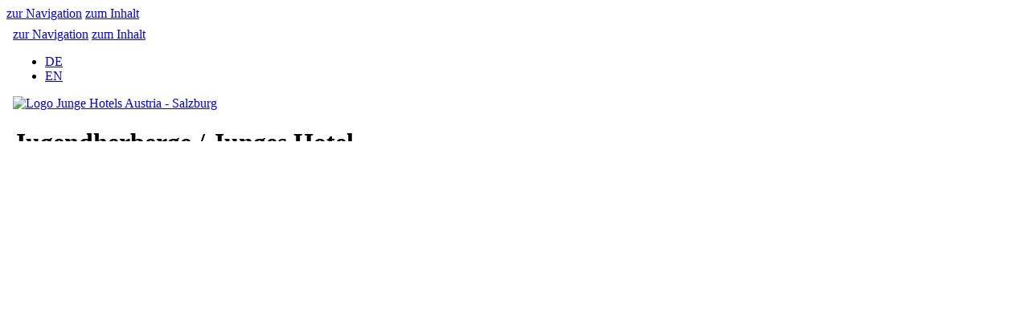

--- FILE ---
content_type: text/html; Charset=UTF-8
request_url: https://heinrichhaus.hostel-salzburg.at/
body_size: 5254
content:

<!DOCTYPE html>
<html xmlns="http://www.w3.org/1999/xhtml" lang="de"  itemscope=itemscope itemtype="http://schema.org/WebPage" >
<head>
<meta charset="utf-8" />

<title>Salzburger Jugendherbergswerk: Jugendherbergen Salzburg, Österreich</title>
<meta name="keywords" content="Salzburger Jugendherbergswerk, Jugendherberge, Salzburg, Österreich, Hostel, Austria, Urlaub Österreich, Salzburger Land, Hostels, Jugendherbergen, Unterkünfte Salzburg, Gruppenunterkünfte, Youth Hostel, Familienzimmer, Berufsschülerheime, ..." />
<meta name="description" content="Salzburger Jugendherbergswerk: Jugendherbergen Salzburg, Österreich - Hostel Austria; für Ihren Urlaub in Österreich / Salzburger Land bieten Hostels ..." />


<meta name="robots" content="index, follow, noodp, noydir" />
<meta name="author" content="interact!multimedia" />

<meta property="publisher" content="interact!multimedia"/>
<meta name="revisit-after" content="30 days" />

<meta name="icbm" content="47.781050;13.072700" />
<meta name="geo.position" content="47.781050;13.072700" />
<meta name="geo.country" content="at" />
<meta name="geo.placename" content="Salzburg" />
<meta name="geo.region" content="AT-5" />
<meta name="viewport" content="width=device-width, initial-scale=1.0, maximum-scale=4.0, user-scalable=yes" />
<link rel="apple-touch-icon" sizes="57x57" href="/favicon/apple-touch-icon-57x57.png" />
<link rel="apple-touch-icon" sizes="60x60" href="/favicon/apple-touch-icon-60x60.png" />
<link rel="apple-touch-icon" sizes="72x72" href="/favicon/apple-touch-icon-72x72.png" />
<link rel="apple-touch-icon" sizes="76x76" href="/favicon/apple-touch-icon-76x76.png" />
<link rel="apple-touch-icon" sizes="114x114" href="/favicon/apple-touch-icon-114x114.png" />
<link rel="apple-touch-icon" sizes="120x120" href="/favicon/apple-touch-icon-120x120.png" />
<link rel="apple-touch-icon" sizes="144x144" href="/favicon/apple-touch-icon-144x144.png" />
<link rel="apple-touch-icon" sizes="152x152" href="/favicon/apple-touch-icon-152x152.png" />
<link rel="apple-touch-icon" sizes="180x180" href="/favicon/apple-touch-icon-180x180.png" />
<link rel="icon" type="image/png" href="/favicon/favicon-32x32.png" sizes="32x32" />
<link rel="icon" type="image/png" href="/favicon/android-chrome-192x192.png" sizes="192x192" />
<link rel="icon" type="image/png" href="/favicon/favicon-96x96.png" sizes="96x96" />
<link rel="icon" type="image/png" href="/favicon/favicon-16x16.png" sizes="16x16" />
<link rel="manifest" href="/favicon/manifest.json" />
<link rel="mask-icon" href="/favicon/safari-pinned-tab.svg" color="#e30059" />
<link rel="shortcut icon" href="/favicon/favicon.ico" />
<meta name="msapplication-TileColor" content="#e30059" />
<meta name="msapplication-TileImage" content="/favicon/mstile-144x144.png" />
<meta name="msapplication-config" content="/favicon/browserconfig.xml" />
<meta name="theme-color" content="#ffffff" />
            <script src="https://www.cookieconsent.at/ccm19/public/ccm19.js?apiKey=d30d4c715d0edda15ca5b8a3d30fb9d73720db01dd680ac0&amp;domain=b6b5a2e&amp;lang=de_DE" referrerpolicy="origin"></script>
            <!--script src="https://www.cookieconsent.at/ccm19/public/ccm19.js?apiKey=d30d4c715d0edda15ca5b8a3d30fb9d73720db01dd680ac0&amp;domain=b6b5a2e" referrerpolicy="origin"></script-->
        
			<link rel="stylesheet" type="text/css" href="lib/merged_css.css?ver=1" media="screen" />
			
<meta name="verify-v1" content="" />


<script type="text/javascript" src="lib/resizeframe.js"></script>




</head>

<body class="webindexbody">



<script type="text/JavaScript">
<!--
document.writeln('<div id="metaNavigation">')
	document.writeln('<a href="de/start/index.asp?framed=true#navMain">zur Navigation<\/a>')
	document.writeln('<a href="de/start/index.asp?framed=true#sieSindHier">zum Inhalt<\/a>')
document.writeln('<\/div>')
//-->
</script>


<iframe src="de/start/index.asp?framed=true" name="iframe" scrolling="no" frameborder="0" id="iframe" style="height:100%; width:100%;margin:0px;">
<a name="oben"></a>
    <div id="seite">
      <div id="seitencontent">
        <div id="colInhalt" role="main">
          <h1>Jugendherberge Stadt Salzburg Aigen: das Hostel für Ihren Urlaub in Österreich / Salzburger Land - Familienurlaub und Gruppenunterkünfte für Klassenfahrt</h1>
          <p>Profitieren Sie von unserer günstigen Lage! Nur 15 Minuten Fußweg trennen Sie von der Innenstadt. Sie wohnen dennoch mitten im Grünen im idyllischen Süden der Landeshauptstadt Salzburg Jugendherberge Salzburg Aigen alle 14 Zimmer verfügen über Dusche und WC sowie teilweise über einen SAT-TV-Anschluss Jugendherberge Salzburg Aigen die Vier- und Sechsbett-Zimmer werden gerne als günstige Familienzimmer gebucht Jugendherberge Salzburg Aigen. </p>
          <h2>Mehr Information über: Jugendherberge Stadt Salzburg Aigen: das Hostel für Ihren Urlaub in Österreich / Salzburger Land - Familienurlaub und Gruppenunterkünfte für Klassenfahrt, Wochenendurlaub, Hostels, Jugendherbergen, günstig, Unterkünfte Österreich, Austria, Kurzurlaub</h2>
          <p>Feriencamps weltkulturerbe Altstadt, Festspiele, im Norden die Seen, im Süden die Berge - die Stadt Salzburg ist ein weltweit begehrtes Reiseziel Jugendherberge Salzburg Aigen auf Wunsch und nach vorheriger Absprache bereiten wir für Gruppen ein schmackhaftes Mittag- und/oder Abendessen zu! Nach Verfügbarkeit ist die Einzelbelegung eines Mehrbettzimmers möglich Jugendherberge Salzburg Aigen kinderreise die Zimmer vermitteln durch die Verwendung des Gestaltungselements Holz einen freundlichen Eindruck. <strong>Jugendherberge Salzburg Aigen</strong> die Zimmer vermitteln durch die Verwendung des Gestaltungselements Holz einen freundlichen Eindruck. </p>
          <p>Preiswerte Jugendherbergen / Gästehäuser im Salzburger Land: Das Salzburger Jugendherbergswerk betreibt mehrere Junge Hotels an ausgewählten Standorten im Land Salzburg. In der Stadt Salzburg, in Zell am See, Bad Gastein, Tamsweg, St. Johann im Pongau und Obertrum finden junge Reisende, Familien und Gruppen preiswerte, komfortable Unterkünfte.</p>
          <p>Das Salzburger Jugendherbergswerk ist Teil des österreichischen Jugendherbergswerks und des internationalen Herbergsnetzes. Es bietet jungen Menschen, Familien und Gruppenreisenden eine gesicherte und kostengünstige Unterkunft.</p>
          <h3>Hier finden Sie noch weitere Information: Jugendherberge Östereich Jugendherberge Salzburg Aigen Salzburg Übernachtung günstig</h3>
          <p><a href="index.asp?title=Jugendherberge Salzburg Aigen-Salzburger_Jugendherbergswerk_Jugendherbergen_Jugendg%C3%A4steh%C3%A4user_%C3%96sterreich_Internationaler_Jugendherbergsausweis" name="Jugendherberge Salzburg Aigen" target="_top">Hier finden Sie noch weitere Information Jugendherberge Salzburg Aigen, Hostel, Urlaub, Österreich, Salzburger Land, Familienurlaub, Gruppenunterkünfte, Klassenfahrt</a></p>
          <p>&nbsp;</p>
          <ul role="navigation">
            <li><a href="de/start/index.asp" name="Jugendherberge-Bad-Gastein">Jugendherberge Bad Gastein, Österreich.</a></li>
            <li><a href="de/preise/index.asp" name="Zimmer+und+Preise">Zimmer und Preise in unserem Gästehaus.</a></li>
            <li><a href="de/unserhaus/index.asp" name="Unser+Haus">Unser Haus: Alle Angebote für Ihr Wohlbefinden.</a></li>
            <li><a href="de/aktuell/index.asp" name="Events+Tipps">Events und Tipps für Ihren Aufenthalt in Bad Gastein.</a></li>
            <li><a href="de/kontakt/index.asp?dat=Reservierungsanfrage" name="Reservierungsanfrage">Reservierungsanfrage an das Junge Hotel Bad Gastein senden.</a></li>
            <li><a href="de/angebote/index.asp" name="Zielgruppenangebote">Angebote für Familien, Individualreisende, Gruppen, Schulen und Seminarveranstalter.</a></li>
          </ul>
          <p>Noch mehr Information:</p>
          <p style="margin-left: 50px;"><strong> <a href="familienhotel-oesterreich-guenstig/index.html">Familienhotel Österreich günstig</a> <a href="guenstige-unterkuenfte/index.html">Günstige Unterkünfte</a> <a href="jugendgaestehaus-oesterreich/index.html">Jugendgästehaus Österreich</a> <a href="jugendherberge-salzburg-aigen/index.html">Jugendherberge Salzburg Aigen</a> <a href="jugendherbergen-ausland/index.html">Jugendherbergen Ausland</a> <a href="kinder-und-jugendreisen/index.html">Kinder- und Jugendreisen</a> <a href="preiswert/index.html">preiswert</a> <a href="sommer-jugendreisen/index.html">Sommer Jugendreisen</a> <a href="sommercamps/index.html">Sommercamps</a> <a href="youth-hostelling-international/index.html">Youth Hostelling International</a> </strong></p>
          <p>Der internationale Jugendherbergsausweis ist die Voraussetzung, um in einer der weltweit mehr als 5000 Jugendherbergen preisgünstig und sicher zu übernachten. Zusätzlich gibt es weltweit viele Ermäßigungen und den kostenlosen Newsletter des Jugendherbergswerkes.</p>
          <p>Die Mitgliedschaft ist an kein Alter gebunden und bringt mehr als nur ein bequemes Bett: Man wird Teil einer riesigen internationalen Familie, in der man Erfahrungen austauschen und Freundschaften mit Menschen aus allen Ländern der Welt schließen kann.</p>
          <!-- Auf dieser Seite finden Sie noch jede Menge interessante Informationen: Jugendherberge Salzburg Aigen, Hostel, Urlaub, Österreich, Salzburger Land, Familienurlaub, Gruppenunterkünfte, Klassenfahrt -->
          <p>Jugendherberge Östereich Jugendherberge Salzburg Aigen Salzburg Übernachtung günstig. Jugendherberge Salzburg Aigen, Hostel, Urlaub, Österreich, Salzburger Land, Familienurlaub, Gruppenunterkünfte, Klassenfahrt. das junge hotel Jugendherberge Salzburg Aigen unser hostel wird Jugendherberge Salzburg Aigen die jugendherberge überzeugt Hostel neben einem einbett- ob klassenfahrt, wochenendurlaub,.</p>
          <p>&nbsp;</p>
          <p><a href="#oben">nach oben</a></p>
          <h3>Unsere Jugendherbergen in Salzburg</h3>
          <ul>
            <li><a href="https://www.hostel-badgastein.at/?Jugendherberge-Bad-Gastein" name="Jugendherberge-Bad-Gastein" target="_blank">Jugendherberge / Hostel Bad Gastein</a> (ganzjährig geöffnet)</li>
            <li><a href="https://www.hostel-obertrum.at/?Jugendherberge-Obertrum" name="Jugendherberge-Obertrum" target="_blank">Jugendherberge / Hostel Obertrum</a> (Sommerbetrieb)</li>
            <li><a href="https://www.hostel-salzburg.at/?Jugendherbergen-Stadt-Salzburg" name="Jugendherbergen-Stadt-Salzburg" target="_blank">Jugendherbergen / Hostels Stadt Salzburg</a></li>
            <li><a href="https://heinrichhaus.hostel-salzburg.at/?Jugendherberge-Eduard-Heinrich-Haus-Stadt-Salzburg" name="Jugendherberge-Eduard-Heinrich-Haus-Stadt-Salzburg" target="_blank">Jugendherberge / Hostel Stadt Salzburg Eduard-Heinrich-Haus</a> (ganzjährig geöffnet)</li>
            <li><a href="https://haunsperg.hostel-salzburg.at/?Jugendherberge-Haunspergstrasse-Stadt-Salzburg" name="Jugendherberge-Haunspergstrasse-Stadt-Salzburg" target="_blank">Jugendherberge / Hostel Stadt Salzburg Haunspergstraße</a> (Sommerbetrieb)</li>
            <li><a href="https://aigen.hostel-salzburg.at/?Jugendherberge-Aigen-Stadt-Salzburg" name="Jugendherberge-Aigen-Stadt-Salzburg" target="_blank">Jugendherberge / Hostel Stadt Salzburg Aigen</a> (ganzjährig geöffnet)</li>
            <li><a href="https://wals.hostel-salzburg.at/?Jugendherberge-Wals-Stadt-Salzburg" name="Jugendherberge-Wals-Stadt-Salzburg" target="_blank">Jugendherberge / Hostel Stadt Salzburg Wals</a> (Sommerbetrieb)</li>
            <li><a href="https://www.hostel-sanktjohann.at/?Jugendherberge-St-Johann-Pongau" name="Jugendherberge-St-Johann-Pongau" target="_blank">Jugendherberge / Hostel St. Johann im Pongau</a></li>
            <li><a href="https://www.hostel-tamsweg.at/?Jugendherberge-Tamsweg" name="Jugendherberge-Tamsweg" target="_blank">Jugendherberge / Hostel Tamsweg</a> (Sommerbetrieb)</li>
            <li><a href="https://www.hostel-zellamsee.at/?Jugendherbergen-Zell+am+See" name="Jugendherbergen-Zell+am+See" target="_blank">Jugendherbergen / Hosteln Zell am See</a></li>
            <li><a href="https://seespitz.hostel-zellamsee.at/?Jugendherberge-Zell+am+See+Seespitzstrasse" name="Jugendherberge-Zell+am+See+Seespitzstrasse">Jugendherberge / Hostel Zell am See Seespitzstraße</a> (ganzjährig geöffnet)</li>
            <li><a href="https://schmitten.hostel-zellamsee.at/?Jugendherberge-Zell+am+See+Schmittenstrasse" name="Jugendherberge-Zell+am+See+Schmittenstrasse" target="_blank">Jugendherberge / Hostel Zell am See Schmittenstraße</a> (Sommerbetrieb, auf Anfrage Winterbetrieb)</li>
          </ul>
          <h3>Unsere Landesberufsschulheime in Salzburg</h3>
          <ul>
            <li><a href="https://www.lbsh-obertrum.at/?Landesberufsschulheim-Obertrum" name="Landesberufsschulheim-Obertrum" target="_blank">Landesberufsschulheim Obertrum</a></li>
            <li><a href="https://www.lbsh-haunspergstrasse.at/?Landesberufsschulheim-Stadt-Salzburg-Haunspergstrasse" name="Landesberufsschulheim-Stadt-Salzburg-Haunspergstrasse" target="_blank">Landesberufsschulheim Stadt Salzburg Haunspergstraße</a></li>
            <li><a href="https://www.lbsh-aigen.at/?Landesberufsschulheim-Stadt-Salzburg-Aigen" name="Landesberufsschulheim-Stadt-Salzburg-Aigen" target="_blank">Landesberufsschulheim Stadt Salzburg Aigen</a></li>
            <li><a href="https://www.lbsh-walserfeld.at/?Landesberufsschulheim-Stadt-Salzburg-Walserfeld" name="Landesberufsschulheim-Stadt-Salzburg-Walserfeld" target="_blank">Landesberufsschulheim Stadt Salzburg Walserfeld</a></li>
            <li><a href="https://www.lbsh-sanktjohann.at/?Landesberufsschulheim-St-Johann-Pongau" name="Landesberufsschulheim-St-Johann-Pongau" target="_blank">Landesberufsschulheim St. Johann im Pongau</a></li>
            <li><a href="https://www.lbsh-tamsweg.at/?Landesberufsschulheim-Tamsweg" name="Landesberufsschulheim-Tamsweg" target="_blank">Landesberufsschulheim Tamsweg</a></li>
            <li><a href="https://www.lbsh-zellamsee.at/?Landesberufsschulheim-Zell-am-See-Schmittenstraße" name="Landesberufsschulheim-Zell-am-See-Schmittenstraße" target="_blank">Landesberufsschulheim Zell am See Schmittenstraße</a></li>
          </ul>
          <h2><a href="https://www.salzburger-jugendherbergswerk.at" name="Salzburger-Jugendherbergswerk" target="_blank">Salzburger Jugendherbergswerk</a></h2>
          <p><a href="http://www.interactmultimedia.at/de/referenzen/projekte_detail.asp?id=82&tit=Websites+des+Salzburger+Jugendherbergswerks" target="_blank">Websites Salzburger Jugendherbergswerks, der Jugendherbergen und Berufsschulheime in Salzburg im Responsive-Design.</a></p>
          <p><a href="#oben">nach oben</a></p>
        </div>
        <div id="colRight"> <a href="index.asp?title=Jugendherberge Östereich%20Jugendherberge Salzburg Aigen%20Salzburg Übernachtung günstig" name="Jugendherberge Salzburg Aigen"><img src="jugendherberge-salzburg-aigen/gfx/294187.jpg" alt="Jugendherberge Salzburg Aigen"> <img src="jugendherberge-salzburg-aigen/gfx/767283.jpg" alt="Unterkünfte Österreich"> <img src="jugendherberge-salzburg-aigen/gfx/294187.jpg" alt="Wochenendurlaub"> <img src="jugendherberge-salzburg-aigen/gfx/281662.jpg" border="0" alt="Unterkünfte Salzburg Stadt"></a> </div>
      </div>
    </div>
</iframe>



<div class="webindexloops">

	
	
</div>


<!--# include file="../lib/inc_javascripts_und_css_seitenende.asp"-->
</body>
</html>

--- FILE ---
content_type: text/html; Charset=UTF-8
request_url: https://heinrichhaus.hostel-salzburg.at/de/start/index.asp?framed=true
body_size: 12630
content:

<!DOCTYPE html>
<html xmlns="http://www.w3.org/1999/xhtml" lang="de"  itemscope=itemscope itemtype="http://schema.org/WebPage" >
<head>
<meta charset="utf-8" />

<title>Jugendherberge Stadt Salzburg Eduard-Heinrich-Haus Hostel</title>
<meta name="keywords" content="Jugendherberge, Stadt Salzburg, Eduard-Heinrich-Haus, Hostel, Urlaub, Österreich, Salzburger Land, Familienurlaub, Gruppenunterkünfte, Klassenfahrt, Wochenendurlaub, Hostels, Jugendherbergen, günstig, Unterkünfte Österreich, Austria, Kurzurlaub, ..." />
<meta name="description" content="Jugendherberge Stadt Salzburg Eduard-Heinrich-Haus: das Hostel für Ihren Urlaub in Österreich / Salzburger Land - Familienurlaub und ..." />


<meta name="robots" content="index, follow, noodp, noydir" />
<meta name="author" content="interact!multimedia" />

<meta property="publisher" content="interact!multimedia"/>
<meta name="revisit-after" content="30 days" />

<meta name="icbm" content="47.781050;13.072700" />
<meta name="geo.position" content="47.781050;13.072700" />
<meta name="geo.country" content="at" />
<meta name="geo.placename" content="Salzburg" />
<meta name="geo.region" content="AT-5" />
<meta name="viewport" content="width=device-width, initial-scale=1.0, maximum-scale=4.0, user-scalable=yes" />
<link rel="apple-touch-icon" sizes="57x57" href="/favicon/apple-touch-icon-57x57.png" />
<link rel="apple-touch-icon" sizes="60x60" href="/favicon/apple-touch-icon-60x60.png" />
<link rel="apple-touch-icon" sizes="72x72" href="/favicon/apple-touch-icon-72x72.png" />
<link rel="apple-touch-icon" sizes="76x76" href="/favicon/apple-touch-icon-76x76.png" />
<link rel="apple-touch-icon" sizes="114x114" href="/favicon/apple-touch-icon-114x114.png" />
<link rel="apple-touch-icon" sizes="120x120" href="/favicon/apple-touch-icon-120x120.png" />
<link rel="apple-touch-icon" sizes="144x144" href="/favicon/apple-touch-icon-144x144.png" />
<link rel="apple-touch-icon" sizes="152x152" href="/favicon/apple-touch-icon-152x152.png" />
<link rel="apple-touch-icon" sizes="180x180" href="/favicon/apple-touch-icon-180x180.png" />
<link rel="icon" type="image/png" href="/favicon/favicon-32x32.png" sizes="32x32" />
<link rel="icon" type="image/png" href="/favicon/android-chrome-192x192.png" sizes="192x192" />
<link rel="icon" type="image/png" href="/favicon/favicon-96x96.png" sizes="96x96" />
<link rel="icon" type="image/png" href="/favicon/favicon-16x16.png" sizes="16x16" />
<link rel="manifest" href="/favicon/manifest.json" />
<link rel="mask-icon" href="/favicon/safari-pinned-tab.svg" color="#e30059" />
<link rel="shortcut icon" href="/favicon/favicon.ico" />
<meta name="msapplication-TileColor" content="#e30059" />
<meta name="msapplication-TileImage" content="/favicon/mstile-144x144.png" />
<meta name="msapplication-config" content="/favicon/browserconfig.xml" />
<meta name="theme-color" content="#ffffff" />
            <script src="https://www.cookieconsent.at/ccm19/public/ccm19.js?apiKey=d30d4c715d0edda15ca5b8a3d30fb9d73720db01dd680ac0&amp;domain=b6b5a2e&amp;lang=de_DE" referrerpolicy="origin"></script>
            <!--script src="https://www.cookieconsent.at/ccm19/public/ccm19.js?apiKey=d30d4c715d0edda15ca5b8a3d30fb9d73720db01dd680ac0&amp;domain=b6b5a2e" referrerpolicy="origin"></script-->
        
            <style>.ccm-root { display:none; }</style>
          
			<link rel="stylesheet" type="text/css" href="../../lib/merged_css.css?ver=1" media="screen,print" /> 
		<link rel="alternate stylesheet" title="A+" type="text/css" href="../../lib/merged_css.css?ver=1" media="screen" />
		<link rel="alternate stylesheet" title="A++" type="text/css" href="../../lib/merged_css.css?ver=1" media="screen" />
		
		<noscript><link rel="stylesheet" type="text/css" href="../../lib/jQueryFileUpload/css/jquery.fileupload-ui-noscript.css"></noscript>
		
		<!-- Shim to make HTML5 elements usable in older Internet Explorer versions -->
		<!--[if lt IE 9]><script src="http://html5shim.googlecode.com/svn/trunk/html5.js"></script><![endif]-->		
		
		<!--[if lt IE 7]>
		<script type="text/javascript" src="../../lib/pngfix.js"></script>
		<![endif]-->
		
	<!--[if lt IE 8]>
	<style>
		form select {
			margin-top: 1px;
		}
	</style>
	<![EndIf]-->
	
	
	<!--[if lt IE 7]>
	<style>
	#socialnet {background-image: none;height: 0px;}
	</style>
	<![endif]--> 


	
	
			<!-- The template to display files available for upload -->
			<script id="template-upload" type="text/x-tmpl">
			{% for (var i=0, file; file=o.files[i]; i++) { %}
				<tr class="template-upload fade">
					<!--<td class="preview"><span class="fade"></span></td>--><!--thumbnail deaktiviert-->
					<td class="name"><span>{%=file.name%}</span></td>
					<td class="size"><span>{%=o.formatFileSize(file.size)%}</span></td>
					{% if (file.error) { %}
						{% var errormessage = jQueryLocale.fileupload.errors[file.error]||file.error; %}
						<td class="error feedback" colspan="2"><span class="label label-important">Fehler:</span> {%=errormessage%}</td> 
					{% } else if (o.files.valid && !i) { %}
						<td class="feedbackProgress">
							<div class="progress progress-success progress-striped active" role="progressbar" aria-valuemin="0" aria-valuemax="100" aria-valuenow="0"><div class="bar" style="width:0%;"></div></div>
						</td>
						<td class="start">{% if (!o.options.autoUpload) { %}
							<!--<button class="btn btn-primary emptylabel" title="Upload starten">-->
							<button class="btn btn-primary emptylabel" title="Upload starten">
								<i class="icon-upload icon-white"></i><!-- ui-icon-triangle-1-n-->
								<!--<span>Start</span>-->
								<span>&nbsp;</span>
							</button>
						{% } %}</td>
					{% } else { %}
						<td class="feedback" colspan="2"></td>
					{% } %}
					<td class="cancel">{% if (!i) { %}
						<button class="btn btn-warning emptylabel" title="Upload abbrechen">
							<i class="icon-ban-circle icon-white"></i>
							<!--<span>Cancel</span>-->
							<span>&nbsp;</span>
						</button>
					{% } %}</td>
				</tr>
			{% } %}
			</script>
			<!-- The template to display files available for download -->
			<script id="template-download" type="text/x-tmpl">
			{% for (var i=0, file; file=o.files[i]; i++) { %}
				<tr class="template-download fade">
					{% if (file.error) { %}
						<td></td>
						<td class="name"><span>{%=file.name%}</span></td>
						<td class="size"><span>{%=o.formatFileSize(file.size)%}</span></td>
						{% var errormessage = jQueryLocale.fileupload.errors[file.error]||file.error; %}
						<td class="error feedback" colspan="2"><span class="label label-important">Fehler:</span> {%=errormessage%}</td>
					{% } else { %}
						<!--<td class="preview">{% if (file.thumbnail_url) { %}
							<a href="{%=file.url%}" title="{%=file.name%}" data-gallery="gallery" download="{%=file.name%}"><img src="{%=file.thumbnail_url%}"></a>
						{% } %}</td>--><!--thumbnail deaktiviert-->
						<td class="name">
							<a href="{%=file.url%}" title="{%=file.name%}" data-gallery="{%=file.thumbnail_url&&'gallery'%}" download="{%=file.name%}">{%=file.name%}</a>
						</td>
						<td class="size"><span>{%=o.formatFileSize(file.size)%}</span></td>
						<td class="feedback" colspan="2"></td>
					{% } %}
					<td class="delete">
						<button class="btn btn-danger emptylabel" title="Datei entfernen" data-type="{%=file.delete_type%}" data-url="{%=file.delete_url%}"{% if (file.delete_with_credentials) { %} data-xhr-fields='{"withCredentials":true}'{% } %}>
							<i class="icon-trash icon-white"></i>
							<!--<span>Delete</span>-->
							<span>&nbsp;</span>
						</button>
						<input type="checkbox" class="singleltoggle" name="delete" value="1">
					</td>
				</tr>
			{% } %}
			</script>
			
			<script type="text/javascript">
				var patternAcceptFileTypes = /(\.|\/)(doc|docx|gif|jpeg|jpg|mp3|olnv|pdf|png|pps|ppt|rtf|txt|xls|xlsx|zip)$/i;
				var strFileUploadOrDeleteTrigger = 'jqueryattachment';//zb 'jqueryftpupload'; //um anzugeben, von wo aus UPLOAD or DELETE ausgelöst wurde //'jqueryfileuploadtest:backend //jqueryfileuploadtest:unterschied				
			</script>			
			<script type="text/javascript" src="../../de/lib/js_jqueryfileupload_locale.asp" defer></script>
			<script type="text/javascript" src="../../lib/merged_javascripts.js"></script>
			
		<script type="text/javascript">			
			//löscht mit "Suchbegriff" belegtes Formularfeld
			function clearSuchbegriff(strFormName,strFeldName) {
				eval("strStichwort = document." + strFormName + "." + strFeldName + ".value")
				if (strStichwort == "Suchbegriff") {
					eval("document." + strFormName + "." + strFeldName + ".value=''")
				}
			}
		</script>


		
			<script type="text/javascript"> 
			$(document).ready(function($){
				$('.megamenu').megaMenuCompleteSet({
					menu_speed_show : 300, // Time (in milliseconds) to show a drop down
					menu_speed_hide : 200, // Time (in milliseconds) to hide a drop down
					menu_speed_delay : 200, // Time (in milliseconds) before showing a drop down
					menu_effect : 'hover_slide', // Drop down effect, choose between 'hover_fade', 'hover_slide', 'open_close_fade', etc.
					menu_click_outside : 1, // Clicks outside the drop down close it (1 = true, 0 = false)
					menu_show_onload : 0, // Drop down to show on page load (type the number of the drop down, 0 for none)
					menu_responsive : 1 // 1 = Responsive, 0 = Not responsive
				});
			});
			</script>
			
			<script type="text/javascript">
				$(document).ready(function() {
					
					$('.fancybox').fancybox({
						padding: 0,
						openEffect : 'elastic',
						openSpeed  : 150,
						closeEffect : 'elastic',
						closeSpeed  : 150,
						closeClick : true,
						helpers : {
							title : { type : 'outside' }/*,
							overlay : {  
								css: { 'background': 'rgba(0, 0, 0, 0.7)' } //overlay weniger transparent
							}*/
						},
						afterLoad: function(current, previous) { //'2014-11-18-uiTouch
							/*
							console.info( 'Current: ' + current.href );        
							console.info( 'Previous: ' + (previous ? previous.href : '-') );							
							if (previous) {
								console.info( 'Navigating: ' + (current.index > previous.index ? 'right' : 'left') );     
							}				
							*/
							var fancyPosXY = '';
							var fancyPosXY_start = '';
							var fancyPosXY_offset = '';
							
							var l_nScrollTop = $(window).scrollTop();
							var l_nScrollLeft = $(window).scrollLeft();
							
							var dragElement = $('.fancybox-skin');
							
							var minBewegungSwipe = 80;
							
							//.draggable geht nicht auf iOS. deshalb ist uiTouch-punch nötig, damit swipebar auf mobilen Geräten
							dragElement.draggable({
								axis: "x",
								start: function(event, ui) {
									l_nScrollTop = $(window).scrollTop();
									l_nScrollLeft = $(window).scrollLeft();
									fancyPosXY = ui.position.left;
									fancyPosXY_start = fancyPosXY;
								},
								drag: function(event,ui){
									$(window).scrollTop(l_nScrollTop);
									$(window).scrollLeft(l_nScrollLeft);
								},
								stop: function(event, ui){
							 		 // ... and get next or previous image
									fancyPosXY = ui.position.left;
									//console.info('stop fancyPosXY=' + fancyPosXY);
									if (fancyPosXY > minBewegungSwipe) {
										$.fancybox.prev();
										//console.info('slide prev');
									}
									else if (fancyPosXY < (0-minBewegungSwipe)) {
										$.fancybox.next();
										//console.info('slide next');
									}
									else {
										//console.info('don\'t slide');
										$.fancybox.jumpto(0);
									}
									//console.info(l_nScrollTop + '|' + l_nScrollLeft + '\n' + $(window).scrollTop() + '|' + $(window).scrollLeft() + '\n' + fancyPosXY_start + '|' + fancyPosXY + '|' + fancyPosXY_offset);
								}
							});							
								
						},
						onUpdate: function() { //'2014-11-18-uiTouch
						}
					});										
					$(".modalbox").fancybox({
						maxWidth	: 800,
						maxHeight	: 600,
						fitToView	: false,
						width		: '70%',
						height		: '70%',
						autoSize	: false,
						closeClick	: false,
						openEffect	: 'none',
						closeEffect	: 'none'
					});
					$(".anfrageDatum").fancybox({
						maxWidth	: 210,
						maxHeight	: 230,
						fitToView	: false,
						width		: '90%',
						height		: '90%',
						autoSize	: false,
						closeClick	: false,
						openEffect	: 'none',
						closeEffect	: 'none',
						title	: ''
					});
				});
			</script>
			<style type="text/css">
				/* Nav-Buttons immer sichtbar */
				.fancybox-nav span {
					visibility: visible; opacity:0.5;
				}
				.fancybox-nav span:hover {
					opacity:1;
				}
				/* bildunterschrift dünkler/weniger transp.
				.fancybox-title-outside-wrap {
				   background: rgb(0, 0, 0); 
				   background: rgba(0, 0, 0, 0.3);
				   margin-top: 0;
				   padding-top: 8px;
				   padding-bottom: 3px;
				}
				*/				
			</style>

			
			<script type="text/javascript" src="../../lib/audiojs/audio.min.js"></script>		
			<script>
			  audiojs.events.ready(function() {
				var as = audiojs.createAll();
			  });
			</script>
			
			<!--
			<script>
			fluidvids.init({
				selector: ['iframe', 'object'], // runs querySelectorAll()
				players: ['www.youtube.com', 'player.vimeo.com'] // players to support
			});
			</script>			
			-->
			<script type="text/javascript">function maybeAskToChangeWebsiteVersion() {}</script>
		<script type="text/javascript">
			<!--
			function confirmWebsiteVersionChange(newurl,oldurl){
				if (navigator.cookieEnabled == true) { //nur javascriptmeldung wenn cookies prinzipiell möglich sind
					var toView = window.confirm("Sie befinden sich auf der Desktop-Version. Möchten Sie zur mobilen Version wechseln?");
					if (toView){
						//window.location.replace(newurl);
						window.location.href = newurl;
					}
					else {
						//window.location.replace(oldurl);
						window.location.href = oldurl;
					}
					//alert('nicht vergessen im FF extras->defaultuseragent umstellen (iphone3)');
				}
			}
			
				$(document).ready(function($){ //jquery
					/*
					$('.teaserGesamt > .teaserBox:nth-child(1)').addClass('first'); //'neu1234 damit auch nicht-link-boxen gehen. bel. kindelemente erster ebene
					$('.teaserGesamt > .teaserBox:nth-child(2)').addClass('second'); //'neu1234 damit auch nicht-link-boxen gehen. bel. kindelemente erster ebene
					$('.teaserGesamt > .teaserBox:nth-child(3)').addClass('third'); //'neu1234 damit auch nicht-link-boxen gehen. bel. kindelemente erster ebene
					$('.teaserGesamt > .teaserBox:nth-child(4)').addClass('fourth'); //'neu1234 damit auch nicht-link-boxen gehen. bel. kindelemente erster ebene
					$('.teaserGesamt > .teaserBox:nth-child(5)').addClass('fifth'); //'neu1234 damit auch nicht-link-boxen gehen. bel. kindelemente erster ebene
					$('.teaserGesamt > .teaserBox:nth-child(6)').addClass('sixth'); //'neu1234 damit auch nicht-link-boxen gehen. bel. kindelemente erster ebene
					$('.teaserGesamt > .teaserBox:nth-child(7)').addClass('seventh'); //'neu1234 damit auch nicht-link-boxen gehen. bel. kindelemente erster ebene
					
					$('.teaserGesamt > .teaserBox:last-child').addClass('last'); //'neu1234 damit auch nicht-link-boxen gehen. bel. kindelemente erster ebene
					*/
					if (self != top) { //wenn innerhalb von frame, dann html -> overflow:hidden deaktivieren in FF, sonst 2 scrollbars /* Firefox - issue media-queries or screensize */
						//$("html").removeAttr('style').css("overflow","visible");
						$("html").addClass('removeOverflowHidden');
					}
				});
				
			-->
		</script>			


		
		<!--[if lt IE 9]>
		<script type="text/javascript">
		$(document).ready(function($){// IE8: zweites Element
			$('.loopStartBoxes > *:nth-child(2n+2)').addClass('missingNth'); //'neu1234 damit auch nicht-link-boxen gehen. bel. kindelemente erster ebene
			$('.teaserGesamt > .halb:nth-child(2n+2)').addClass('missingNth'); //'neu1234 damit auch nicht-link-boxen gehen. bel. kindelemente erster ebene
		});
		</script>
		<script type="text/javascript" src="../../lib/respond/respond.min.js" defer></script>
		<![endif]-->



	

</head>


<body onLoad="generalOnLoad();spaltenAusgleich('colLeft,colInhalt,colRight');titelUpdate('https://heinrichhaus.hostel-salzburg.at');positionSocialnet('startseite');"><script type='text/JavaScript'>
<!--
document.writeln('<div id="metaNavigation">');
document.writeln('<a href="#navMain">zur Navigation<\/a>');
document.writeln('<a href="#sieSindHier">zum Inhalt<\/a>');
document.writeln('<\/div>');
//-->
</script>

<div id="kopf" class="hostel">

	
	<div id="topNavigation" role="navigation">
		<ul id="sprache">
			
				<li id="navTopDe"><a title="Deutsch" href="../../de/start/index.asp">DE</a></li>
			
				<li id="navTopEn"><a title="English" href="../../en/start/index.asp">EN</a></li>
			
		</ul>
		
	</div>

	
	<div id="kopfLogoTitelLage">
		
		<div id="kopfLogo">
			<a title="Startseite" href="../start/index.asp"><img id="logo" src="../../pic/logo.png" alt="Logo Junge Hotels Austria - Salzburg" /></a>
		</div>
		
		<div id="kopfTitel">
			
				<h1><span>Jugendherberge / Junges Hotel</span><br />Salzburg - Eduard-Heinrich-Haus</h1>
			<p>Ganzjährig geöffnet</p>
		</div>
		
		<div id="kopfLage">
			<a href="../kontakt/index.asp#Anreise"><img class="zoomIn" src="../../pic/lage.png" alt="Lage" />
			<span>Altstadt: ~ 2 km</span></a>
		</div>		
	</div>

	
		<div id="navMain" role="navigation">
	
			<div class="megamenu_container megamenu_dark_bar megamenu_light megamenu_interact_theme"><!-- Begin Menu Container -->
				
				<ul class="megamenu"><!-- Begin Mega Menu -->
		
					<li class="megamenu_button"><a href="#_">Menü</a></li>
			   
					<li id="test" class="justMobile"><a href="../kontakt/index.asp?dat=Reservierungsanfrage">Anfragen</a></li>
					
					<li id="navMainStartseite" class="justDesktop"><a href="../start/index.asp" class="megamenu_drop">Startseite</a></li>
					
					<li id="navMainPreise"><a href="../preise/index.asp" class="megamenu_drop">Zimmer/Preise</a><!-- Begin Item -->
					
						<div class="dropdown_5columns dropdown_container">
	
							<div class="col_12">
								<ul>
									<li class="allTouchDevices"><a href="../preise/index.asp">Übersicht</a></li>
									<li><a href="../preise/index.asp?dat=Zimmer+und+Verpflegung">Zimmer &amp; Verpflegung</a></li>
									<li><a href="../preise/index.asp?dat=Preis%C3%BCbersicht">Preisübersicht</a></li>
									<li><a href="../preise/index.asp?dat=Aktuelle+Angebote">Aktuelle Angebote</a></li>
								</ul>
							</div>
						</div>
			
					</li><!-- End Item -->
		
					<li id="navMainUnserhaus"><a href="../unserhaus/index.asp" class="megamenu_drop">Ausstattung</a></li>
	
					<li id="navMainAktuell"><a href="../aktuell/index.asp" class="megamenu_drop">Events/Tipps</a><!-- Begin Item -->
					
						<div class="dropdown_4columns dropdown_container">
	
							<div class="col_12">
								<ul>
									<li class="allTouchDevices"><a href="../aktuell/index.asp">Übersicht</a></li>
									<li><a href="../aktuell/index.asp?dat=Veranstaltungen">Veranstaltungen</a></li>
									
									<li><a href="../aktuell/index.asp?dat=Tipps+Salzburg">Tipps Salzburg</a></li>
									<li><a href="../aktuell/index.asp?dat=Tipps+von+A%2DZ">Tipps von A-Z</a></li>
								</ul>
							</div>
						</div>
			
					</li><!-- End Item -->
	
					<li id="navMainBildgalerien"><a href="../bildgalerien/index.asp">Fotoalbum</a></li>

					<li id="navMainJobs"><a href="../unserhaus/index.asp?dat=Jobs">Jobs</a></li>

					<li id="navMainKontakt"><a href="../kontakt/index.asp">Kontakt</a></li>
	
					
						<li class="justMobile"><a href="../angebote/index.asp?dat=Familien">Familien</a></li>
					
						<li class="justMobile"><a href="../angebote/index.asp?dat=Individualreisende">Individualreisende</a></li>
					
						<li class="justMobile"><a href="../angebote/index.asp?dat=Gruppen+%2D+Schulen">Gruppen - Schulen</a></li>
					
						<li class="justMobile"><a href="../angebote/index.asp?dat=Seminare">Seminare</a></li>
					
	
				</ul><!-- End Mega Menu -->
		
			</div><!-- End Menu Container -->


		
	
	</div>

	
		<div class="kopf_slider">

			
                        <div id="kopfBuchen">
                            <div id="preisFormButton">
                                 
                                     <a title="Preisübersicht" href="../preise/index.asp?dat=Preis%C3%BCbersicht" class="preisInfo">ab <span class="preis">€ 43</span><strong>,10</strong> inkl. Frühstück</a>
                                 
                                 <form id="buchenformular" name="buchenformular" target="_top" method="get" action="../kontakt/index.asp">
                                     
                                     <input name="dat" type="hidden" value="Reservierungsanfrage" />
                                     
                                     <input title="Anreise" class="vonDatum" id="vonDatum" type="text" placeholder="Anreise" value="" name="vonDatum"> 
                                     <input title="Anreise" class="bisDatum" id="bisDatum" type="text" placeholder="Abreise" value="" name="bisDatum"> 
                                     <input class="button" type="submit" value="Anfragen">
                                 </form>
                                 
                                    <a class="direktBuchen" href="javascript:direktBuchen()">sofort buchen</a>
                                 
                            </div>
                        </div>


					
					<div id="kopfZielgruppen">
						<ul id="zielgruppenAngebote">
							
								<li id="navZielFamilien"><a href="../angebote/index.asp?dat=Familien">Familien</a></li>
							
								<li id="navZielIndividualreisende"><a href="../angebote/index.asp?dat=Individualreisende">Individualreisende</a></li>
							
								<li id="navZielGruppen-Schulen"><a href="../angebote/index.asp?dat=Gruppen+%2D+Schulen">Gruppen - Schulen</a></li>
							
								<li id="navZielSeminare"><a href="../angebote/index.asp?dat=Seminare">Seminare</a></li>
							
						</ul>			
					</div>
				
<div class="royalsliderWindow">
<div class="royalsliderContainer">
<div id="TheSlider" class="royalSlider rsMinW">
<div class="slideFrame"><div class="slidePic"><img class="rsImg" src="https://data.salzburger-jugendherbergswerk.at/Data/BildArchiv/zuordnung/00581.jpg" alt="" /></div><!--slidePic--><div class="slideSlogan"><div class="leer">&nbsp;</div></div><!--slideSlogan--></div><!--slideFrame-->
<div class="slideFrame"><div class="slidePic"><img class="rsImg" src="https://data.salzburger-jugendherbergswerk.at/Data/BildArchiv/zuordnung/00578.jpg" alt="" /></div><!--slidePic--><div class="slideSlogan"><div class="leer">&nbsp;</div></div><!--slideSlogan--></div><!--slideFrame-->
<div class="slideFrame"><div class="slidePic"><img class="rsImg" src="https://data.salzburger-jugendherbergswerk.at/Data/BildArchiv/zuordnung/00576.jpg" alt="" /></div><!--slidePic--><div class="slideSlogan"><div class="leer">&nbsp;</div></div><!--slideSlogan--></div><!--slideFrame-->
<div class="slideFrame"><div class="slidePic"><img class="rsImg" src="https://data.salzburger-jugendherbergswerk.at/Data/BildArchiv/zuordnung/00574.jpg" alt="" /></div><!--slidePic--><div class="slideSlogan"><div class="leer">&nbsp;</div></div><!--slideSlogan--></div><!--slideFrame-->
</div><!--TheSlider-->
</div><!--royalsliderContainer-->
</div><!--royalsliderWindow-->

		</div>
		


</div>

<div id="seite">
  <div id="seitencontent">
 
 	
	<div id="colGanzeBreite"> 

		<div id="sieSindHier" itemprop="breadcrumb">Startseite</div>
<h1>Jugendherberge Salzburg - Eduard-Heinrich-Haus</h1>
		<div id="colInhalt" class="ganzeBreite" role="main">
	  
			
<div class="loopStartBoxes">
<div class="bausteinGruppe">
<a href="../preise/index.asp" title="" target="_self"><div class="mask"><img class="picDetail" src="https://data.salzburger-jugendherbergswerk.at/Data/BildArchiv/zuordnung/00975.jpg" alt="Ihr günstiges Hostel in Salzburg" /></div><h2>Ihr günstiges Hostel in Salzburg</h2><p>Hier erfahren Sie alles über die Zimmer und Preise der Jugendherberge Salzburg-Eduard-Heinrich-Haus.</p>
<p></p></a>
<a href="../kontakt/index.asp?dat=Reservierungsanfrage" title="" target="_self"><div class="mask"><img class="picDetail" src="https://data.salzburger-jugendherbergswerk.at/Data/BildArchiv/zuordnung/01615.jpg" alt="Jetzt anfragen / direkt buchen!" /></div><h2>Jetzt anfragen / direkt buchen!</h2><p>Sichern Sie sich Ihren günstigen Urlaub in Salzburg!</p>
<p></p></a>
<a href="../angebote/index.asp" title="" target="_self"><div class="mask"><img class="picDetail" src="../../pic/no_preview_sstbs.jpg" alt="Familien, Paare &amp; Singles, Gruppen &amp; Schulen" /></div><h2>Familien, Paare &amp; Singles, Gruppen &amp; Schulen</h2><p>Ob alleine, zu zweit, mit einer Gruppe oder mit Kindern – unser Hostel hat das passende Angebot für Sie!</p>
<p></p></a>
<a href="../angebote/index.asp?dat=Seminare" title="" target="_self"><div class="mask"><img class="picDetail" src="https://data.salzburger-jugendherbergswerk.at/Data/BildArchiv/zuordnung/00976.jpg" alt="Ihr günstiges Seminar-Hostel in der Stadt Salzburg" /></div><h2>Ihr günstiges Seminar-Hostel in der Stadt Salzburg</h2><p>Seminarveranstalter lieben das ausgezeichnete Preis-Leistungs-Verhältnis und unser angenehmes Umfeld.</p>
<p></p></a>
<a href="../aktuell/index.asp" title="" target="_self"><div class="mask"><img class="picDetail" src="../../pic/no_preview_sstbs.jpg" alt="Events und Tipps" /></div><h2>Events und Tipps</h2><p>Die coolsten Veranstaltungen und die heißesten Tipps für Ihren Urlaub in Salzburg.</p>
<p></p></a>
<a href="../bildgalerien/index.asp" title="" target="_self"><div class="mask"><img class="picDetail" src="https://data.salzburger-jugendherbergswerk.at/Data/BildArchiv/zuordnung/00978.jpg" alt="Unser Fotoalbum" /></div><h2>Unser Fotoalbum</h2><p>Eindrücke aus dem Hostel Salzburg-Eduard-Heinrich-Haus und Umgebung</p></a>
</div>
</div>

<div class="loopOhneAbstand">
<h1>Neuigkeiten</h1>
<ul class="loopListe">
<li><a href="../aktuell/detail.asp?id=262&amp;tit=Auszeichnung+f%C3%BCr+%C3%BCber+1%2C5+Tonnen+CO2%2DEinsparung" title="Auszeichnung für über 1,5 Tonnen CO2-Einsparung" ><div class="mask"><img class="picPreview" src="https://data.salzburger-jugendherbergswerk.at/Data/BildArchiv/zuordnung/01973_pre.jpg" alt="Auszeichnung für über 1,5 Tonnen CO2-Einsparung" /></div><div class="loopText"><h2>Auszeichnung für über 1,5 Tonnen CO2-Einsparung</h2><p>2022 konnten wir 580kg bei uns anfallendes Altspeiseöl in Bio-Diesel umwandeln lassen. Für die damit verbundene ...</p></div>
</a></li>
</ul>
</div>




			<!--
			<p>Entsprechendes Fenster mit Panorama-Funktion <a class="modalbox" data-fancybox-type="iframe" href="http://www.orf.at">starten</a></p>
			<p>Google Material Design Icons: <i class="material-icons">&#xE87C;</i> oder als "face" <i class="material-icons">face</i></p>
			<p><iframe width="560" height="315" src="http://www.youtube.com/embed/Li1BNmDI86Y?wmode=opaque" frameborder="0" allowfullscreen></iframe></p>
			-->

  		
		</div>
  
	
	</div>


	<div class="clr"></div>



  </div>

<div class="clr"></div>

	
</div>  

<div id="fussZeile">

	
	<div id="fussAusstattung">
		
<div class="loopOhneAbstand">
<ul>
<li><a href="../unserhaus/index.asp#LID0069" title="Frühstück kostenlos" ><img alt='Frühstück kostenlos' src='https://data.salzburger-jugendherbergswerk.at/Data/BildArchiv/zuordnung/00407_pre.jpg' /></a></li>
<li><a href="../unserhaus/index.asp#LID0070" title="Voll- oder Halbpension auf Wunsch zubuchbar" ><img alt='Voll- oder Halbpension auf Wunsch zubuchbar' src='https://data.salzburger-jugendherbergswerk.at/Data/BildArchiv/zuordnung/00408_pre.jpg' /></a></li>
<li><a href="../unserhaus/index.asp#LID0074" title="Freizeitangebote" ><img alt='Freizeitangebote' src='https://data.salzburger-jugendherbergswerk.at/Data/BildArchiv/zuordnung/00412_pre.jpg' /></a></li>
<li><a href="../unserhaus/index.asp#LID0071" title="Gemütliche Lounge" ><img alt='Gemütliche Lounge' src='https://data.salzburger-jugendherbergswerk.at/Data/BildArchiv/zuordnung/00409_pre.jpg' /></a></li>
<li><a href="../unserhaus/index.asp#LID0154" title="Fahrradverleih" ><img alt='Fahrradverleih' src='https://data.salzburger-jugendherbergswerk.at/Data/BildArchiv/zuordnung/00954_pre.jpg' /></a></li>
<li><a href="../unserhaus/index.asp#LID0155" title="Gepäckraum" ><img alt='Gepäckraum' src='https://data.salzburger-jugendherbergswerk.at/Data/BildArchiv/zuordnung/00955_pre.jpg' /></a></li>
<li><a href="../unserhaus/index.asp#LID0072" title="Internet / WLAN" ><img alt='Internet / WLAN' src='https://data.salzburger-jugendherbergswerk.at/Data/BildArchiv/zuordnung/00410_pre.jpg' /></a></li>
<li><a href="../unserhaus/index.asp#LID0014" title="Bettwäsche inklusive" ><img alt='Bettwäsche inklusive' src='https://data.salzburger-jugendherbergswerk.at/Data/BildArchiv/zuordnung/00309_pre.jpg' /></a></li>
<li><a href="../unserhaus/index.asp#LID0073" title="Parkplätze sind gratis" ><img alt='Parkplätze sind gratis' src='https://data.salzburger-jugendherbergswerk.at/Data/BildArchiv/zuordnung/00411_pre.jpg' /></a></li>
<li><a href="../unserhaus/index.asp#LID0159" title="Öffnungszeiten" ><img alt='Öffnungszeiten' src='https://data.salzburger-jugendherbergswerk.at/Data/BildArchiv/zuordnung/00959_pre.jpg' /></a></li>
<li><a href="../unserhaus/index.asp#LID0067" title="Gesprochene Sprachen" ><img alt='Gesprochene Sprachen' src='https://data.salzburger-jugendherbergswerk.at/Data/BildArchiv/zuordnung/00402_pre.jpg' /></a></li>
<li><a href="../unserhaus/index.asp#LID0068" title="Wir akzeptieren Kreditkarten" ><img alt='Wir akzeptieren Kreditkarten' src='https://data.salzburger-jugendherbergswerk.at/Data/BildArchiv/zuordnung/00403_pre.jpg' /></a></li>
<li><a href="../unserhaus/index.asp#LID0153" title="Zentrumsnahe" ><img alt='Zentrumsnahe' src='https://data.salzburger-jugendherbergswerk.at/Data/BildArchiv/zuordnung/00953_pre.jpg' /></a></li>
<li><a href="../unserhaus/index.asp#LID0160" title="Rezeption" ><img alt='Rezeption' src='https://data.salzburger-jugendherbergswerk.at/Data/BildArchiv/zuordnung/00960_pre.jpg' /></a></li>
<li><a href="../unserhaus/index.asp#LID0157" title="Tourist Information" ><img alt='Tourist Information' src='https://data.salzburger-jugendherbergswerk.at/Data/BildArchiv/zuordnung/00957_pre.jpg' /></a></li>
<li><a href="../unserhaus/index.asp#LID0156" title="Kultur/Unterhaltung in der Nähe" ><img alt='Kultur/Unterhaltung in der Nähe' src='https://data.salzburger-jugendherbergswerk.at/Data/BildArchiv/zuordnung/00956_pre.jpg' /></a></li>
</ul></div>
			
	</div>
	
	<div id="fussPartner">
		<ul>
			<li><a href="../jugendherbergsausweis/index.asp"><img alt="Int. Jugendherbergsausweis" title="Int. Jugendherbergsausweis" src="../../pic/part_jhausweis.png" /></a></li>
			
				<!--li><a href="../salzburgerfamilienpass/index.asp"><img alt="" title="" src="../../pic/part_familienpass.png" /></a></li-->
			
				<!--li><a href="../salzburgoutdoorcenter/index.asp?dat=index">"><img alt="" title="" src="../../pic/part-soc.gif" /></a></li-->
			
			<li><a href="../hostellinginternational/index.asp"><img alt="Hostelling International" title="Hostelling International" src="../../pic/part_hostint.png" /></a></li>
			
				<!--li><a href="../aktuell/detail.asp?id=244&tit=safestay+Salzburg%3A+neues+Covid%2D19+Sicherheitspaket+in+unserem+Hostel"><img alt="Safestay Salzburg" title="Safestay Salzburg" src="../../pic/logo_safestay.gif" /></a></li-->
			
            
		</ul>
	</div>
	
		
		<div id="fussSitemap">
		
			<div id="fussSitemapSpalten">
	
				
				<ul class="spalte1">
					<li class="main abstand"><a href="../start/index.asp">Startseite</a></li>
					
					
                        <li class="main abstand"><a href="../kontakt/index.asp?dat=Reservierungsanfrage">Anfragen</a></li>
                        <li><a href="../buchung/index.asp">sofort buchen</a></li>
						
					<li class="main abstand"><a href="../angebote/index.asp?dat=Familien">Familien</a></li>
					<li class="main"><a href="../angebote/index.asp?dat=Individualreisende">Individualreisende</a></li>
					<li class="main"><a href="../angebote/index.asp?dat=Gruppen+%2D+Schulen">Gruppen - Schulen</a></li>
					<li class="main"><a href="../angebote/index.asp?dat=Seminare">Seminare</a></li>
	
				</ul>
	
				
				<ul class="spalte2">
	
					<li class="main abstand"><a href="../preise/index.asp">Zimmer/Preise</a></li>
					<li><a href="../preise/index.asp?dat=Zimmer+und+Verpflegung">Zimmer &amp; Verpflegung</a></li>
					<li><a href="../preise/index.asp?dat=Preis%C3%BCbersicht">Preisübersicht</a></li>
					<li><a href="../preise/index.asp?dat=Aktuelle+Angebote">Aktuelle Angebote</a></li>
	
					<li class="main abstand"><a href="../unserhaus/index.asp">Ausstattung</a></li>
	
					<li class="main abstand"><a href="../bildgalerien/index.asp">Fotoalbum</a></li>
	
				</ul>
		
				
				<ul class="spalte3">
	
					<li class="main abstand"><a href="../aktuell/index.asp">Events/Tipps</a></li>
					<li><a href="../aktuell/index.asp?dat=Veranstaltungen">Veranstaltungen</a></li>
					<li><a href="../aktuell/index.asp?dat="></a></li>
					<li><a href="../aktuell/index.asp?dat=Tipps+Salzburg">Tipps Salzburg</a></li>
					<li><a href="../aktuell/index.asp?dat=Tipps+von+A%2DZ">Tipps von A-Z</a></li>
	
					<li class="abstand"><a href="../jugendherbergsausweis">Int. Jugendherbergsausweis</a></li>
					
					<li><a href="../salzburgerfamilienpass">Salzburger Familienpass</a></li>
					
					<li><a href="../hostellinginternational">Hostelling International</a></li>
					
				</ul>
		
				
				<ul class="spalte4">
					<li class="main abstand"><a href="../kontakt/index.asp">Kontakt, Lage und Anreise</a></li>
					<!--li ><a href="../kontakt/index.asp#Anreise"></a></li-->
					<li><a href="../kontakt/index.asp?dat=AGB">Allg. Vertragsbedingungen</a></li>
					<li><a href="../kontakt/index.asp?dat=Impressum">Impressum</a></li>
					<li><a href="../kontakt/index.asp?dat=Datenschutz">Datenschutz</a></li>
                    <li><a href="#" onclick="top.CCM.openWidget();return false;">Cookie-Konfiguration</a></li>
	
					<li class="main abstand"><a href="../salzburgerjugendherbergswerk">Salzburger Jugendherbergswerk</a></li>
					<li><a href="../unserhaus/index.asp?dat=Jobs">Jobs</a></li>
				</ul>
	
			</div>
		</div>

		
		<div id="back-top"><a href="#top" title="nach oben"><span>nach oben</span></a></div>
		
	<div id="interactLink"><a href="http://www.interactmultimedia.at" target="_blank">Webdesign und Programmierung: interact!multimedia, DIE Salzburger Internetagentur</a></div>


</div>
	<script type="text/javascript">
		<!--
		function addClassToHighlightNavigationIfValid($,navElementId,navElementName) { //jquery nötig! aufruf zb. ('#navMainStartseite','Startseite') <- nur wenn der hintere string einen wert hat, wird das vordere element gesucht und gehighlighted. So prüft man automatisiert ob zb < %=strNavMain% > einen Wert hat
			if (navElementName.length>0) {
				$(navElementId).addClass('navHi');
			}
		}
		$(document).ready(function($) {
			addClassToHighlightNavigationIfValid($,'#navTopDe','De');
			addClassToHighlightNavigationIfValid($,'#navMainStartseite','Startseite');
			addClassToHighlightNavigationIfValid($,'#navZiel','');
			//addClassToHighlightNavigationIfValid($,'#navLeft','');
			//addClassToHighlightNavigationIfValid($,'#navRight','');

		});	
		-->
	</script>
	
		<!--script type="text/javascript">var numSprache = 10</script-->
		<!--script type="text/javascript">window.cookieconsent_options = {link: '../kontakt/index.asp?dat=Cookies'}</script-->
		<!--script type="text/javascript" src="../../lib/cc.js"></script-->
    
		<script type="text/javascript" src="../../lib/pickadate/lib/translations/de_DE.js"></script>
		
	<script type="text/javascript">

	//****************************
	// vonDatum im Buchungsbalken
	//****************************
	$('.vonDatum').pickadate({
		selectMonths: false,
		selectYears: false,
		min: true,
		format: 'ddd, dd mmm yyyy', 	/* dddd für Montag, ddd für Mon */
		formatSubmit: 'dd.mm.yyyy',	/* Format für Parameter	*/
		hiddenName: true, 			/* sendet nur Format an Server */	
		labelMonthNext: '',			/* next month */
		labelMonthPrev: '',			/* previous month */

		/* kopfBuchen in Vordergrund vor navMain */
		onClose: function() {
			document.getElementById("kopfBuchen").style.zIndex = "100";
		},
		onOpen: function() {
			document.getElementById("kopfBuchen").style.zIndex = "10000";
		}
	});


	// bisDatum im Buchungsbalken
	$('.bisDatum').pickadate({
		selectMonths: false,
		selectYears: false,
		min: true,
		format: 'ddd, dd mmm yyyy', 	/* dddd für Montag, ddd für Mon */
		formatSubmit: 'dd.mm.yyyy',	/* Format für Parameter	*/
		hiddenName: true, 			/* sendet nur Format an Server */	

		labelMonthNext: '',			/* next month */
		labelMonthPrev: '',			/* previous month */

		/* kopfBuchen in Vordergrund vor navMain */
		onClose: function() {
			document.getElementById("kopfBuchen").style.zIndex = "100";
		},
		onOpen: function() {
			document.getElementById("kopfBuchen").style.zIndex = "10000";
		}
		
	});


	/* -------------------- */
	/* #datePickerMinMax 	*/
	/* -------------------- */
	/* Buchenbalken 		*/
	
	var fromB_$input = $('.vonDatum').pickadate(), fromB_picker = fromB_$input.pickadate('picker')
	var toB_$input = $('.bisDatum').pickadate(), toB_picker = toB_$input.pickadate('picker')
	// Check if there’s a “from” or “to” date to start with.
	if ( fromB_picker.get('value') ) {
	  toB_picker.set('min', fromB_picker.get('select'))
	}
	if ( toB_picker.get('value') ) {
	  fromB_picker.set('max', toB_picker.get('select'))
	}
	
	// When something is selected, update the “from” and “to” limits.
	fromB_picker.on('set', function(event) {
		if (event.select) {
			let selectedDate = fromB_picker.get('select');
			let nextDay = new Date(selectedDate.year, selectedDate.month, selectedDate.date + 1);
	
			toB_picker.set('min', selectedDate);    
	
			// Falls noch kein Bis-Datum gesetzt ist, setzen wir es auf den nächsten Tag
			if (!toB_picker.get('value')) {
				toB_picker.set('select', nextDay);
			}
		}
		else if ('clear' in event) {
			toB_picker.set('min', false);
		}
	});

	toB_picker.on('set', function(event) {
	  if ( event.select ) {
		fromB_picker.set('max', toB_picker.get('select'))
	  }
	  else if ( 'clear' in event ) {
		fromB_picker.set('max', false)
	  }
	})


	//**************************************************
	// Anfrage-Formular bzw. thebookingbutton-Formular
	//**************************************************
	
	</script>






</body>
</html>